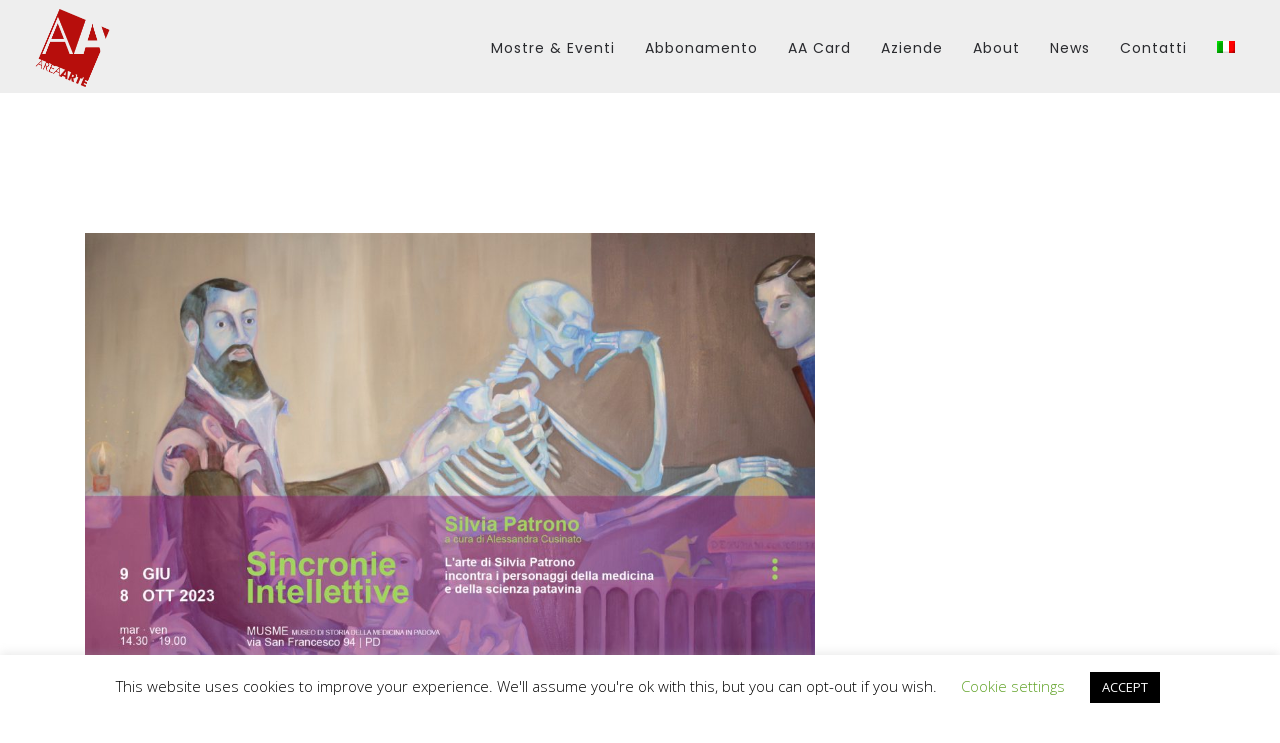

--- FILE ---
content_type: text/html; charset=UTF-8
request_url: https://www.areaarte.it/events/silvia-patrono-sincronie-intellettive/
body_size: 15657
content:
<!DOCTYPE html>
<html lang="it-IT">
<head>
    <meta charset="UTF-8"/>
    <meta name="viewport" content="initial-scale=1, width=device-width"/>
    <link rel="profile" href="https://gmpg.org/xfn/11"/>
    <link rel="pingback" href="https://www.areaarte.it/xmlrpc.php"/>
    <link href="https://unpkg.com/@fullcalendar/core@4.2.0/main.min.css" rel="stylesheet"/>
    <link href="https://unpkg.com/@fullcalendar/daygrid@4.2.0/main.min.css" rel="stylesheet"/>

    <!-- Bootstrap Theming -->
    <link href='https://use.fontawesome.com/releases/v5.0.6/css/all.css' rel='stylesheet'>
    <link href='https://maxcdn.bootstrapcdn.com/bootstrap/4.0.0/css/bootstrap.min.css' rel='stylesheet'/>
		
                            <script>
                            /* You can add more configuration options to webfontloader by previously defining the WebFontConfig with your options */
                            if ( typeof WebFontConfig === "undefined" ) {
                                WebFontConfig = new Object();
                            }
                            WebFontConfig['google'] = {families: ['Open+Sans:300,400,600,700,800,300italic,400italic,600italic,700italic,800italic']};

                            (function() {
                                var wf = document.createElement( 'script' );
                                wf.src = 'https://ajax.googleapis.com/ajax/libs/webfont/1.5.3/webfont.js';
                                wf.type = 'text/javascript';
                                wf.async = 'true';
                                var s = document.getElementsByTagName( 'script' )[0];
                                s.parentNode.insertBefore( wf, s );
                            })();
                        </script>
                        <meta name='robots' content='index, follow, max-image-preview:large, max-snippet:-1, max-video-preview:-1' />
	<style>img:is([sizes="auto" i], [sizes^="auto," i]) { contain-intrinsic-size: 3000px 1500px }</style>
	<link rel="alternate" hreflang="it" href="https://www.areaarte.it/events/silvia-patrono-sincronie-intellettive/" />
<link rel="alternate" hreflang="en" href="https://www.areaarte.it/events/silvia-patrono-sincronie-intellettive/?lang=en" />

	<!-- This site is optimized with the Yoast SEO plugin v26.3 - https://yoast.com/wordpress/plugins/seo/ -->
	<title>Silvia Patrono – Sincronie intellettive - AreaArte</title>
	<link rel="canonical" href="https://www.areaarte.it/events/silvia-patrono-sincronie-intellettive/" />
	<meta property="og:locale" content="it_IT" />
	<meta property="og:type" content="article" />
	<meta property="og:title" content="Silvia Patrono – Sincronie intellettive - AreaArte" />
	<meta property="og:description" content="La pittrice Silvia Patrono ha creato una serie di opere dedicata ai protagonisti della medicina e scienza patavina trasportandoli nel suo mondo immaginario surreale, dove le energie del passato, del presente e del futuro si uniscono e creano sincronie intellettive oltre la barriera del tempo." />
	<meta property="og:url" content="https://www.areaarte.it/events/silvia-patrono-sincronie-intellettive/" />
	<meta property="og:site_name" content="AreaArte" />
	<meta property="og:image" content="https://www.areaarte.it/wp-content/uploads/2023/07/cartolina-1-1-1068x734-1.jpg" />
	<meta property="og:image:width" content="1068" />
	<meta property="og:image:height" content="734" />
	<meta property="og:image:type" content="image/jpeg" />
	<meta name="twitter:card" content="summary_large_image" />
	<script type="application/ld+json" class="yoast-schema-graph">{"@context":"https://schema.org","@graph":[{"@type":"WebPage","@id":"https://www.areaarte.it/events/silvia-patrono-sincronie-intellettive/","url":"https://www.areaarte.it/events/silvia-patrono-sincronie-intellettive/","name":"Silvia Patrono – Sincronie intellettive - AreaArte","isPartOf":{"@id":"https://www.areaarte.it/#website"},"primaryImageOfPage":{"@id":"https://www.areaarte.it/events/silvia-patrono-sincronie-intellettive/#primaryimage"},"image":{"@id":"https://www.areaarte.it/events/silvia-patrono-sincronie-intellettive/#primaryimage"},"thumbnailUrl":"https://www.areaarte.it/wp-content/uploads/2023/07/cartolina-1-1-1068x734-1.jpg","datePublished":"2023-07-08T14:43:34+00:00","breadcrumb":{"@id":"https://www.areaarte.it/events/silvia-patrono-sincronie-intellettive/#breadcrumb"},"inLanguage":"it-IT","potentialAction":[{"@type":"ReadAction","target":["https://www.areaarte.it/events/silvia-patrono-sincronie-intellettive/"]}]},{"@type":"ImageObject","inLanguage":"it-IT","@id":"https://www.areaarte.it/events/silvia-patrono-sincronie-intellettive/#primaryimage","url":"https://www.areaarte.it/wp-content/uploads/2023/07/cartolina-1-1-1068x734-1.jpg","contentUrl":"https://www.areaarte.it/wp-content/uploads/2023/07/cartolina-1-1-1068x734-1.jpg","width":1068,"height":734},{"@type":"BreadcrumbList","@id":"https://www.areaarte.it/events/silvia-patrono-sincronie-intellettive/#breadcrumb","itemListElement":[{"@type":"ListItem","position":1,"name":"Home","item":"https://www.areaarte.it/"},{"@type":"ListItem","position":2,"name":"Silvia Patrono – Sincronie intellettive"}]},{"@type":"WebSite","@id":"https://www.areaarte.it/#website","url":"https://www.areaarte.it/","name":"AreaArte","description":"Scopri le mostre d&rsquo;arte e gli eventi culturali nel Triveneto.","potentialAction":[{"@type":"SearchAction","target":{"@type":"EntryPoint","urlTemplate":"https://www.areaarte.it/?s={search_term_string}"},"query-input":{"@type":"PropertyValueSpecification","valueRequired":true,"valueName":"search_term_string"}}],"inLanguage":"it-IT"}]}</script>
	<!-- / Yoast SEO plugin. -->


<link rel='dns-prefetch' href='//fonts.googleapis.com' />
<link rel="alternate" type="application/rss+xml" title="AreaArte &raquo; Feed" href="https://www.areaarte.it/feed/" />
<link rel="alternate" type="application/rss+xml" title="AreaArte &raquo; Feed dei commenti" href="https://www.areaarte.it/comments/feed/" />
<script type="text/javascript">
/* <![CDATA[ */
window._wpemojiSettings = {"baseUrl":"https:\/\/s.w.org\/images\/core\/emoji\/16.0.1\/72x72\/","ext":".png","svgUrl":"https:\/\/s.w.org\/images\/core\/emoji\/16.0.1\/svg\/","svgExt":".svg","source":{"concatemoji":"https:\/\/www.areaarte.it\/wp-includes\/js\/wp-emoji-release.min.js?ver=6.8.3"}};
/*! This file is auto-generated */
!function(s,n){var o,i,e;function c(e){try{var t={supportTests:e,timestamp:(new Date).valueOf()};sessionStorage.setItem(o,JSON.stringify(t))}catch(e){}}function p(e,t,n){e.clearRect(0,0,e.canvas.width,e.canvas.height),e.fillText(t,0,0);var t=new Uint32Array(e.getImageData(0,0,e.canvas.width,e.canvas.height).data),a=(e.clearRect(0,0,e.canvas.width,e.canvas.height),e.fillText(n,0,0),new Uint32Array(e.getImageData(0,0,e.canvas.width,e.canvas.height).data));return t.every(function(e,t){return e===a[t]})}function u(e,t){e.clearRect(0,0,e.canvas.width,e.canvas.height),e.fillText(t,0,0);for(var n=e.getImageData(16,16,1,1),a=0;a<n.data.length;a++)if(0!==n.data[a])return!1;return!0}function f(e,t,n,a){switch(t){case"flag":return n(e,"\ud83c\udff3\ufe0f\u200d\u26a7\ufe0f","\ud83c\udff3\ufe0f\u200b\u26a7\ufe0f")?!1:!n(e,"\ud83c\udde8\ud83c\uddf6","\ud83c\udde8\u200b\ud83c\uddf6")&&!n(e,"\ud83c\udff4\udb40\udc67\udb40\udc62\udb40\udc65\udb40\udc6e\udb40\udc67\udb40\udc7f","\ud83c\udff4\u200b\udb40\udc67\u200b\udb40\udc62\u200b\udb40\udc65\u200b\udb40\udc6e\u200b\udb40\udc67\u200b\udb40\udc7f");case"emoji":return!a(e,"\ud83e\udedf")}return!1}function g(e,t,n,a){var r="undefined"!=typeof WorkerGlobalScope&&self instanceof WorkerGlobalScope?new OffscreenCanvas(300,150):s.createElement("canvas"),o=r.getContext("2d",{willReadFrequently:!0}),i=(o.textBaseline="top",o.font="600 32px Arial",{});return e.forEach(function(e){i[e]=t(o,e,n,a)}),i}function t(e){var t=s.createElement("script");t.src=e,t.defer=!0,s.head.appendChild(t)}"undefined"!=typeof Promise&&(o="wpEmojiSettingsSupports",i=["flag","emoji"],n.supports={everything:!0,everythingExceptFlag:!0},e=new Promise(function(e){s.addEventListener("DOMContentLoaded",e,{once:!0})}),new Promise(function(t){var n=function(){try{var e=JSON.parse(sessionStorage.getItem(o));if("object"==typeof e&&"number"==typeof e.timestamp&&(new Date).valueOf()<e.timestamp+604800&&"object"==typeof e.supportTests)return e.supportTests}catch(e){}return null}();if(!n){if("undefined"!=typeof Worker&&"undefined"!=typeof OffscreenCanvas&&"undefined"!=typeof URL&&URL.createObjectURL&&"undefined"!=typeof Blob)try{var e="postMessage("+g.toString()+"("+[JSON.stringify(i),f.toString(),p.toString(),u.toString()].join(",")+"));",a=new Blob([e],{type:"text/javascript"}),r=new Worker(URL.createObjectURL(a),{name:"wpTestEmojiSupports"});return void(r.onmessage=function(e){c(n=e.data),r.terminate(),t(n)})}catch(e){}c(n=g(i,f,p,u))}t(n)}).then(function(e){for(var t in e)n.supports[t]=e[t],n.supports.everything=n.supports.everything&&n.supports[t],"flag"!==t&&(n.supports.everythingExceptFlag=n.supports.everythingExceptFlag&&n.supports[t]);n.supports.everythingExceptFlag=n.supports.everythingExceptFlag&&!n.supports.flag,n.DOMReady=!1,n.readyCallback=function(){n.DOMReady=!0}}).then(function(){return e}).then(function(){var e;n.supports.everything||(n.readyCallback(),(e=n.source||{}).concatemoji?t(e.concatemoji):e.wpemoji&&e.twemoji&&(t(e.twemoji),t(e.wpemoji)))}))}((window,document),window._wpemojiSettings);
/* ]]> */
</script>
<style id='wp-emoji-styles-inline-css' type='text/css'>

	img.wp-smiley, img.emoji {
		display: inline !important;
		border: none !important;
		box-shadow: none !important;
		height: 1em !important;
		width: 1em !important;
		margin: 0 0.07em !important;
		vertical-align: -0.1em !important;
		background: none !important;
		padding: 0 !important;
	}
</style>
<link rel='stylesheet' id='wp-block-library-css' href='https://www.areaarte.it/wp-includes/css/dist/block-library/style.min.css?ver=6.8.3' type='text/css' media='all' />
<style id='classic-theme-styles-inline-css' type='text/css'>
/*! This file is auto-generated */
.wp-block-button__link{color:#fff;background-color:#32373c;border-radius:9999px;box-shadow:none;text-decoration:none;padding:calc(.667em + 2px) calc(1.333em + 2px);font-size:1.125em}.wp-block-file__button{background:#32373c;color:#fff;text-decoration:none}
</style>
<style id='global-styles-inline-css' type='text/css'>
:root{--wp--preset--aspect-ratio--square: 1;--wp--preset--aspect-ratio--4-3: 4/3;--wp--preset--aspect-ratio--3-4: 3/4;--wp--preset--aspect-ratio--3-2: 3/2;--wp--preset--aspect-ratio--2-3: 2/3;--wp--preset--aspect-ratio--16-9: 16/9;--wp--preset--aspect-ratio--9-16: 9/16;--wp--preset--color--black: #000000;--wp--preset--color--cyan-bluish-gray: #abb8c3;--wp--preset--color--white: #ffffff;--wp--preset--color--pale-pink: #f78da7;--wp--preset--color--vivid-red: #cf2e2e;--wp--preset--color--luminous-vivid-orange: #ff6900;--wp--preset--color--luminous-vivid-amber: #fcb900;--wp--preset--color--light-green-cyan: #7bdcb5;--wp--preset--color--vivid-green-cyan: #00d084;--wp--preset--color--pale-cyan-blue: #8ed1fc;--wp--preset--color--vivid-cyan-blue: #0693e3;--wp--preset--color--vivid-purple: #9b51e0;--wp--preset--gradient--vivid-cyan-blue-to-vivid-purple: linear-gradient(135deg,rgba(6,147,227,1) 0%,rgb(155,81,224) 100%);--wp--preset--gradient--light-green-cyan-to-vivid-green-cyan: linear-gradient(135deg,rgb(122,220,180) 0%,rgb(0,208,130) 100%);--wp--preset--gradient--luminous-vivid-amber-to-luminous-vivid-orange: linear-gradient(135deg,rgba(252,185,0,1) 0%,rgba(255,105,0,1) 100%);--wp--preset--gradient--luminous-vivid-orange-to-vivid-red: linear-gradient(135deg,rgba(255,105,0,1) 0%,rgb(207,46,46) 100%);--wp--preset--gradient--very-light-gray-to-cyan-bluish-gray: linear-gradient(135deg,rgb(238,238,238) 0%,rgb(169,184,195) 100%);--wp--preset--gradient--cool-to-warm-spectrum: linear-gradient(135deg,rgb(74,234,220) 0%,rgb(151,120,209) 20%,rgb(207,42,186) 40%,rgb(238,44,130) 60%,rgb(251,105,98) 80%,rgb(254,248,76) 100%);--wp--preset--gradient--blush-light-purple: linear-gradient(135deg,rgb(255,206,236) 0%,rgb(152,150,240) 100%);--wp--preset--gradient--blush-bordeaux: linear-gradient(135deg,rgb(254,205,165) 0%,rgb(254,45,45) 50%,rgb(107,0,62) 100%);--wp--preset--gradient--luminous-dusk: linear-gradient(135deg,rgb(255,203,112) 0%,rgb(199,81,192) 50%,rgb(65,88,208) 100%);--wp--preset--gradient--pale-ocean: linear-gradient(135deg,rgb(255,245,203) 0%,rgb(182,227,212) 50%,rgb(51,167,181) 100%);--wp--preset--gradient--electric-grass: linear-gradient(135deg,rgb(202,248,128) 0%,rgb(113,206,126) 100%);--wp--preset--gradient--midnight: linear-gradient(135deg,rgb(2,3,129) 0%,rgb(40,116,252) 100%);--wp--preset--font-size--small: 13px;--wp--preset--font-size--medium: 20px;--wp--preset--font-size--large: 36px;--wp--preset--font-size--x-large: 42px;--wp--preset--spacing--20: 0.44rem;--wp--preset--spacing--30: 0.67rem;--wp--preset--spacing--40: 1rem;--wp--preset--spacing--50: 1.5rem;--wp--preset--spacing--60: 2.25rem;--wp--preset--spacing--70: 3.38rem;--wp--preset--spacing--80: 5.06rem;--wp--preset--shadow--natural: 6px 6px 9px rgba(0, 0, 0, 0.2);--wp--preset--shadow--deep: 12px 12px 50px rgba(0, 0, 0, 0.4);--wp--preset--shadow--sharp: 6px 6px 0px rgba(0, 0, 0, 0.2);--wp--preset--shadow--outlined: 6px 6px 0px -3px rgba(255, 255, 255, 1), 6px 6px rgba(0, 0, 0, 1);--wp--preset--shadow--crisp: 6px 6px 0px rgba(0, 0, 0, 1);}:where(.is-layout-flex){gap: 0.5em;}:where(.is-layout-grid){gap: 0.5em;}body .is-layout-flex{display: flex;}.is-layout-flex{flex-wrap: wrap;align-items: center;}.is-layout-flex > :is(*, div){margin: 0;}body .is-layout-grid{display: grid;}.is-layout-grid > :is(*, div){margin: 0;}:where(.wp-block-columns.is-layout-flex){gap: 2em;}:where(.wp-block-columns.is-layout-grid){gap: 2em;}:where(.wp-block-post-template.is-layout-flex){gap: 1.25em;}:where(.wp-block-post-template.is-layout-grid){gap: 1.25em;}.has-black-color{color: var(--wp--preset--color--black) !important;}.has-cyan-bluish-gray-color{color: var(--wp--preset--color--cyan-bluish-gray) !important;}.has-white-color{color: var(--wp--preset--color--white) !important;}.has-pale-pink-color{color: var(--wp--preset--color--pale-pink) !important;}.has-vivid-red-color{color: var(--wp--preset--color--vivid-red) !important;}.has-luminous-vivid-orange-color{color: var(--wp--preset--color--luminous-vivid-orange) !important;}.has-luminous-vivid-amber-color{color: var(--wp--preset--color--luminous-vivid-amber) !important;}.has-light-green-cyan-color{color: var(--wp--preset--color--light-green-cyan) !important;}.has-vivid-green-cyan-color{color: var(--wp--preset--color--vivid-green-cyan) !important;}.has-pale-cyan-blue-color{color: var(--wp--preset--color--pale-cyan-blue) !important;}.has-vivid-cyan-blue-color{color: var(--wp--preset--color--vivid-cyan-blue) !important;}.has-vivid-purple-color{color: var(--wp--preset--color--vivid-purple) !important;}.has-black-background-color{background-color: var(--wp--preset--color--black) !important;}.has-cyan-bluish-gray-background-color{background-color: var(--wp--preset--color--cyan-bluish-gray) !important;}.has-white-background-color{background-color: var(--wp--preset--color--white) !important;}.has-pale-pink-background-color{background-color: var(--wp--preset--color--pale-pink) !important;}.has-vivid-red-background-color{background-color: var(--wp--preset--color--vivid-red) !important;}.has-luminous-vivid-orange-background-color{background-color: var(--wp--preset--color--luminous-vivid-orange) !important;}.has-luminous-vivid-amber-background-color{background-color: var(--wp--preset--color--luminous-vivid-amber) !important;}.has-light-green-cyan-background-color{background-color: var(--wp--preset--color--light-green-cyan) !important;}.has-vivid-green-cyan-background-color{background-color: var(--wp--preset--color--vivid-green-cyan) !important;}.has-pale-cyan-blue-background-color{background-color: var(--wp--preset--color--pale-cyan-blue) !important;}.has-vivid-cyan-blue-background-color{background-color: var(--wp--preset--color--vivid-cyan-blue) !important;}.has-vivid-purple-background-color{background-color: var(--wp--preset--color--vivid-purple) !important;}.has-black-border-color{border-color: var(--wp--preset--color--black) !important;}.has-cyan-bluish-gray-border-color{border-color: var(--wp--preset--color--cyan-bluish-gray) !important;}.has-white-border-color{border-color: var(--wp--preset--color--white) !important;}.has-pale-pink-border-color{border-color: var(--wp--preset--color--pale-pink) !important;}.has-vivid-red-border-color{border-color: var(--wp--preset--color--vivid-red) !important;}.has-luminous-vivid-orange-border-color{border-color: var(--wp--preset--color--luminous-vivid-orange) !important;}.has-luminous-vivid-amber-border-color{border-color: var(--wp--preset--color--luminous-vivid-amber) !important;}.has-light-green-cyan-border-color{border-color: var(--wp--preset--color--light-green-cyan) !important;}.has-vivid-green-cyan-border-color{border-color: var(--wp--preset--color--vivid-green-cyan) !important;}.has-pale-cyan-blue-border-color{border-color: var(--wp--preset--color--pale-cyan-blue) !important;}.has-vivid-cyan-blue-border-color{border-color: var(--wp--preset--color--vivid-cyan-blue) !important;}.has-vivid-purple-border-color{border-color: var(--wp--preset--color--vivid-purple) !important;}.has-vivid-cyan-blue-to-vivid-purple-gradient-background{background: var(--wp--preset--gradient--vivid-cyan-blue-to-vivid-purple) !important;}.has-light-green-cyan-to-vivid-green-cyan-gradient-background{background: var(--wp--preset--gradient--light-green-cyan-to-vivid-green-cyan) !important;}.has-luminous-vivid-amber-to-luminous-vivid-orange-gradient-background{background: var(--wp--preset--gradient--luminous-vivid-amber-to-luminous-vivid-orange) !important;}.has-luminous-vivid-orange-to-vivid-red-gradient-background{background: var(--wp--preset--gradient--luminous-vivid-orange-to-vivid-red) !important;}.has-very-light-gray-to-cyan-bluish-gray-gradient-background{background: var(--wp--preset--gradient--very-light-gray-to-cyan-bluish-gray) !important;}.has-cool-to-warm-spectrum-gradient-background{background: var(--wp--preset--gradient--cool-to-warm-spectrum) !important;}.has-blush-light-purple-gradient-background{background: var(--wp--preset--gradient--blush-light-purple) !important;}.has-blush-bordeaux-gradient-background{background: var(--wp--preset--gradient--blush-bordeaux) !important;}.has-luminous-dusk-gradient-background{background: var(--wp--preset--gradient--luminous-dusk) !important;}.has-pale-ocean-gradient-background{background: var(--wp--preset--gradient--pale-ocean) !important;}.has-electric-grass-gradient-background{background: var(--wp--preset--gradient--electric-grass) !important;}.has-midnight-gradient-background{background: var(--wp--preset--gradient--midnight) !important;}.has-small-font-size{font-size: var(--wp--preset--font-size--small) !important;}.has-medium-font-size{font-size: var(--wp--preset--font-size--medium) !important;}.has-large-font-size{font-size: var(--wp--preset--font-size--large) !important;}.has-x-large-font-size{font-size: var(--wp--preset--font-size--x-large) !important;}
:where(.wp-block-post-template.is-layout-flex){gap: 1.25em;}:where(.wp-block-post-template.is-layout-grid){gap: 1.25em;}
:where(.wp-block-columns.is-layout-flex){gap: 2em;}:where(.wp-block-columns.is-layout-grid){gap: 2em;}
:root :where(.wp-block-pullquote){font-size: 1.5em;line-height: 1.6;}
</style>
<link rel='stylesheet' id='cms-plugin-stylesheet-css' href='https://www.areaarte.it/wp-content/plugins/cmssuperheroes/assets/css/cms-style.css?ver=6.8.3' type='text/css' media='all' />
<link rel='stylesheet' id='contact-form-7-css' href='https://www.areaarte.it/wp-content/plugins/contact-form-7/includes/css/styles.css?ver=6.1.3' type='text/css' media='all' />
<link rel='stylesheet' id='cookie-law-info-css' href='https://www.areaarte.it/wp-content/plugins/cookie-law-info/legacy/public/css/cookie-law-info-public.css?ver=3.3.6' type='text/css' media='all' />
<link rel='stylesheet' id='cookie-law-info-gdpr-css' href='https://www.areaarte.it/wp-content/plugins/cookie-law-info/legacy/public/css/cookie-law-info-gdpr.css?ver=3.3.6' type='text/css' media='all' />
<link rel='stylesheet' id='rs-plugin-settings-css' href='https://www.areaarte.it/wp-content/plugins/revslider/public/assets/css/settings.css?ver=5.4.7' type='text/css' media='all' />
<style id='rs-plugin-settings-inline-css' type='text/css'>
#rs-demo-id {}
</style>
<link rel='stylesheet' id='wpml-legacy-horizontal-list-0-css' href='//www.areaarte.it/wp-content/plugins/sitepress-multilingual-cms/templates/language-switchers/legacy-list-horizontal/style.css?ver=1' type='text/css' media='all' />
<style id='wpml-legacy-horizontal-list-0-inline-css' type='text/css'>
.wpml-ls-statics-footer a {color:#444444;background-color:#ffffff;}.wpml-ls-statics-footer a:hover,.wpml-ls-statics-footer a:focus {color:#000000;background-color:#eeeeee;}.wpml-ls-statics-footer .wpml-ls-current-language>a {color:#444444;background-color:#ffffff;}.wpml-ls-statics-footer .wpml-ls-current-language:hover>a, .wpml-ls-statics-footer .wpml-ls-current-language>a:focus {color:#000000;background-color:#eeeeee;}
</style>
<link rel='stylesheet' id='wpml-menu-item-0-css' href='//www.areaarte.it/wp-content/plugins/sitepress-multilingual-cms/templates/language-switchers/menu-item/style.css?ver=1' type='text/css' media='all' />
<link rel='stylesheet' id='cms-navigation-style-base-css' href='https://www.areaarte.it/wp-content/plugins/wpml-cms-nav/res/css/cms-navigation-base.css?ver=1.5.2' type='text/css' media='screen' />
<link rel='stylesheet' id='cms-navigation-style-css' href='https://www.areaarte.it/wp-content/plugins/wpml-cms-nav/res/css/cms-navigation.css?ver=1.5.2' type='text/css' media='screen' />
<link rel='stylesheet' id='cmssuperheroes-style-css' href='https://www.areaarte.it/wp-content/themes/wp-elementy/style.css?ver=6.8.3' type='text/css' media='all' />
<link rel='stylesheet' id='child-style-css' href='https://www.areaarte.it/wp-content/themes/wp-elementy-child/style.css?ver=6.8.3' type='text/css' media='all' />
<link rel='stylesheet' id='wp-elementy-monserrat-css' href='https://fonts.googleapis.com/css?family=Montserrat%3A400%2C700&#038;ver=6.8.3' type='text/css' media='all' />
<link rel='stylesheet' id='wp-elementy-poppins-css' href='https://fonts.googleapis.com/css?family=Poppins%3A400%2C300%2C500%2C600%2C700&#038;ver=6.8.3' type='text/css' media='all' />
<link rel='stylesheet' id='wp-elementy-josefin-css' href='https://fonts.googleapis.com/css?family=Josefin+Sans%3A400%2C300%2C300italic%2C400italic%2C600%2C600italic%2C700%2C700italic&#038;ver=6.8.3' type='text/css' media='all' />
<link rel='stylesheet' id='custom-dynamic-css' href='https://www.areaarte.it/wp-content/themes/wp-elementy/assets/css/custom-dynamic.css?ver=6.8.3' type='text/css' media='all' />
<style id='custom-dynamic-inline-css' type='text/css'>
.footer-bottom-2 .footer-bottom-wrap {border-top-style: solid;border-top-width: 1px;}
</style>
<link rel='stylesheet' id='bootstrap-css' href='https://www.areaarte.it/wp-content/themes/wp-elementy/assets/css/bootstrap.min.css?ver=3.3.2' type='text/css' media='all' />
<link rel='stylesheet' id='font-awesome-css' href='https://www.areaarte.it/wp-content/plugins/wp-views/vendor/toolset/toolset-common/res/lib/font-awesome/css/font-awesome.min.css?ver=4.7.0' type='text/css' media='screen' />
<link rel='stylesheet' id='elementy-font-icon-css' href='https://www.areaarte.it/wp-content/themes/wp-elementy/assets/css/fonts-icon.css?ver=20121010' type='text/css' media='all' />
<link rel='stylesheet' id='owl-carousel-css' href='https://www.areaarte.it/wp-content/themes/wp-elementy/assets/css/owl.carousel.min.css?ver=2.0.0' type='text/css' media='all' />
<link rel='stylesheet' id='wp-elementy-animate-css' href='https://www.areaarte.it/wp-content/themes/wp-elementy/assets/css/animate.min.css?ver=1.0.0' type='text/css' media='all' />
<link rel='stylesheet' id='text-rotator-css' href='https://www.areaarte.it/wp-content/themes/wp-elementy/assets/css/text-rotator.css?ver=1.0.0' type='text/css' media='all' />
<link rel='stylesheet' id='wp-elementy-style-css' href='https://www.areaarte.it/wp-content/themes/wp-elementy-child/style.css?ver=6.8.3' type='text/css' media='all' />
<!--[if lt IE 9]>
<link rel='stylesheet' id='wp-elementy-ie-css' href='https://www.areaarte.it/wp-content/themes/wp-elementy/assets/css/ie.css?ver=20121010' type='text/css' media='all' />
<![endif]-->
<link rel='stylesheet' id='wp-elementy-static-css' href='https://www.areaarte.it/wp-content/themes/wp-elementy/assets/css/static.css?ver=1.0.0' type='text/css' media='all' />
<link rel='stylesheet' id='wp-elementy-child-css' href='https://www.areaarte.it/wp-content/themes/wp-elementy-child/style.css?ver=6.8.3' type='text/css' media='all' />
<link rel='stylesheet' id='wp-elementy-option-default-css' href='https://www.areaarte.it/wp-content/themes/wp-elementy/assets/css/option-default.css?ver=1.0.0' type='text/css' media='all' />
<link rel='stylesheet' id='newsletter-css' href='https://www.areaarte.it/wp-content/plugins/newsletter/style.css?ver=9.0.7' type='text/css' media='all' />
<link rel='stylesheet' id='mediaelement-css' href='https://www.areaarte.it/wp-includes/js/mediaelement/mediaelementplayer-legacy.min.css?ver=4.2.17' type='text/css' media='all' />
<link rel='stylesheet' id='wp-mediaelement-css' href='https://www.areaarte.it/wp-includes/js/mediaelement/wp-mediaelement.min.css?ver=6.8.3' type='text/css' media='all' />
<link rel='stylesheet' id='views-pagination-style-css' href='https://www.areaarte.it/wp-content/plugins/wp-views/embedded/res/css/wpv-pagination.css?ver=2.9.2-lite' type='text/css' media='all' />
<style id='views-pagination-style-inline-css' type='text/css'>
.wpv-sort-list-dropdown.wpv-sort-list-dropdown-style-default > span.wpv-sort-list,.wpv-sort-list-dropdown.wpv-sort-list-dropdown-style-default .wpv-sort-list-item {border-color: #cdcdcd;}.wpv-sort-list-dropdown.wpv-sort-list-dropdown-style-default .wpv-sort-list-item a {color: #444;background-color: #fff;}.wpv-sort-list-dropdown.wpv-sort-list-dropdown-style-default a:hover,.wpv-sort-list-dropdown.wpv-sort-list-dropdown-style-default a:focus {color: #000;background-color: #eee;}.wpv-sort-list-dropdown.wpv-sort-list-dropdown-style-default .wpv-sort-list-item.wpv-sort-list-current a {color: #000;background-color: #eee;}.wpv-sort-list-dropdown.wpv-sort-list-dropdown-style-grey > span.wpv-sort-list,.wpv-sort-list-dropdown.wpv-sort-list-dropdown-style-grey .wpv-sort-list-item {border-color: #cdcdcd;}.wpv-sort-list-dropdown.wpv-sort-list-dropdown-style-grey .wpv-sort-list-item a {color: #444;background-color: #eeeeee;}.wpv-sort-list-dropdown.wpv-sort-list-dropdown-style-grey a:hover,.wpv-sort-list-dropdown.wpv-sort-list-dropdown-style-grey a:focus {color: #000;background-color: #e5e5e5;}.wpv-sort-list-dropdown.wpv-sort-list-dropdown-style-grey .wpv-sort-list-item.wpv-sort-list-current a {color: #000;background-color: #e5e5e5;}.wpv-sort-list-dropdown.wpv-sort-list-dropdown-style-blue > span.wpv-sort-list,.wpv-sort-list-dropdown.wpv-sort-list-dropdown-style-blue .wpv-sort-list-item {border-color: #0099cc;}.wpv-sort-list-dropdown.wpv-sort-list-dropdown-style-blue .wpv-sort-list-item a {color: #444;background-color: #cbddeb;}.wpv-sort-list-dropdown.wpv-sort-list-dropdown-style-blue a:hover,.wpv-sort-list-dropdown.wpv-sort-list-dropdown-style-blue a:focus {color: #000;background-color: #95bedd;}.wpv-sort-list-dropdown.wpv-sort-list-dropdown-style-blue .wpv-sort-list-item.wpv-sort-list-current a {color: #000;background-color: #95bedd;}
</style>
<link rel='stylesheet' id='jquery-ui-smoothness-css' href='https://www.areaarte.it/wp-content/plugins/contact-form-7/includes/js/jquery-ui/themes/smoothness/jquery-ui.min.css?ver=1.12.1' type='text/css' media='screen' />
<script type="text/javascript" src="https://www.areaarte.it/wp-includes/js/jquery/jquery.min.js?ver=3.7.1" id="jquery-core-js"></script>
<script type="text/javascript" src="https://www.areaarte.it/wp-includes/js/jquery/jquery-migrate.min.js?ver=3.4.1" id="jquery-migrate-js"></script>
<script type="text/javascript" id="cookie-law-info-js-extra">
/* <![CDATA[ */
var Cli_Data = {"nn_cookie_ids":[],"cookielist":[],"non_necessary_cookies":[],"ccpaEnabled":"","ccpaRegionBased":"","ccpaBarEnabled":"","strictlyEnabled":["necessary","obligatoire"],"ccpaType":"gdpr","js_blocking":"","custom_integration":"","triggerDomRefresh":"","secure_cookies":""};
var cli_cookiebar_settings = {"animate_speed_hide":"500","animate_speed_show":"500","background":"#FFF","border":"#b1a6a6c2","border_on":"","button_1_button_colour":"#000","button_1_button_hover":"#000000","button_1_link_colour":"#fff","button_1_as_button":"1","button_1_new_win":"","button_2_button_colour":"#333","button_2_button_hover":"#292929","button_2_link_colour":"#444","button_2_as_button":"","button_2_hidebar":"","button_3_button_colour":"#000","button_3_button_hover":"#000000","button_3_link_colour":"#fff","button_3_as_button":"1","button_3_new_win":"","button_4_button_colour":"#000","button_4_button_hover":"#000000","button_4_link_colour":"#62a329","button_4_as_button":"","button_7_button_colour":"#61a229","button_7_button_hover":"#4e8221","button_7_link_colour":"#fff","button_7_as_button":"1","button_7_new_win":"","font_family":"inherit","header_fix":"","notify_animate_hide":"1","notify_animate_show":"","notify_div_id":"#cookie-law-info-bar","notify_position_horizontal":"right","notify_position_vertical":"bottom","scroll_close":"","scroll_close_reload":"","accept_close_reload":"","reject_close_reload":"","showagain_tab":"1","showagain_background":"#fff","showagain_border":"#000","showagain_div_id":"#cookie-law-info-again","showagain_x_position":"100px","text":"#000","show_once_yn":"","show_once":"10000","logging_on":"","as_popup":"","popup_overlay":"1","bar_heading_text":"","cookie_bar_as":"banner","popup_showagain_position":"bottom-right","widget_position":"left"};
var log_object = {"ajax_url":"https:\/\/www.areaarte.it\/wp-admin\/admin-ajax.php"};
/* ]]> */
</script>
<script type="text/javascript" src="https://www.areaarte.it/wp-content/plugins/cookie-law-info/legacy/public/js/cookie-law-info-public.js?ver=3.3.6" id="cookie-law-info-js"></script>
<script type="text/javascript" src="https://www.areaarte.it/wp-content/plugins/revslider/public/assets/js/jquery.themepunch.tools.min.js?ver=5.4.7" id="tp-tools-js"></script>
<script type="text/javascript" src="https://www.areaarte.it/wp-content/plugins/revslider/public/assets/js/jquery.themepunch.revolution.min.js?ver=5.4.7" id="revmin-js"></script>
<script type="text/javascript" src="https://www.areaarte.it/wp-content/themes/wp-elementy-child/prsv.js?ver=6.8.3" id="prsv-js"></script>
<script type="text/javascript" src="https://www.areaarte.it/wp-content/plugins/cmssuperheroes/assets/js/waypoints.min.js?ver=6.8.3" id="waypoints-js"></script>
<script type="text/javascript" src="https://www.areaarte.it/wp-content/themes/wp-elementy/assets/js/plugins.min.js?ver=1.0.0" id="plugins.min.js-js"></script>
<link rel="https://api.w.org/" href="https://www.areaarte.it/wp-json/" /><link rel="alternate" title="JSON" type="application/json" href="https://www.areaarte.it/wp-json/wp/v2/events/16384" /><link rel="EditURI" type="application/rsd+xml" title="RSD" href="https://www.areaarte.it/xmlrpc.php?rsd" />
<meta name="generator" content="WordPress 6.8.3" />
<link rel='shortlink' href='https://www.areaarte.it/?p=16384' />
<link rel="alternate" title="oEmbed (JSON)" type="application/json+oembed" href="https://www.areaarte.it/wp-json/oembed/1.0/embed?url=https%3A%2F%2Fwww.areaarte.it%2Fevents%2Fsilvia-patrono-sincronie-intellettive%2F" />
<link rel="alternate" title="oEmbed (XML)" type="text/xml+oembed" href="https://www.areaarte.it/wp-json/oembed/1.0/embed?url=https%3A%2F%2Fwww.areaarte.it%2Fevents%2Fsilvia-patrono-sincronie-intellettive%2F&#038;format=xml" />
<meta name="generator" content="WPML ver:4.2.9 stt:1,27;" />
<style type="text/css"></style><style type="text/css">.indent-header {background-color: ;}

            .main-navigation .menu-main-menu > li > a {padding-top: 21px;}
             .affix .main-navigation .menu-main-menu > li > a {padding-top: 7px;}
             .header-search-cart {padding-top: 26px;}
             .affix .header-search-cart {padding-top: 6px;}
             .cd-search {height: 100px;}
             .affix .cd-search {height: 60px;}
            @media screen and (min-width: 1025px) {
                
                .indent-header {padding-top: 93px;}
                .indent-header.affix-indent {padding-top: 60px;}
            }
          </style><meta name="generator" content="Powered by WPBakery Page Builder - drag and drop page builder for WordPress."/>
<meta name="generator" content="Powered by Slider Revolution 5.4.7 - responsive, Mobile-Friendly Slider Plugin for WordPress with comfortable drag and drop interface." />
<link rel="icon" href="https://www.areaarte.it/wp-content/uploads/2019/07/favicon-aa.jpg" sizes="32x32" />
<link rel="icon" href="https://www.areaarte.it/wp-content/uploads/2019/07/favicon-aa.jpg" sizes="192x192" />
<link rel="apple-touch-icon" href="https://www.areaarte.it/wp-content/uploads/2019/07/favicon-aa.jpg" />
<meta name="msapplication-TileImage" content="https://www.areaarte.it/wp-content/uploads/2019/07/favicon-aa.jpg" />
<script type="text/javascript">function setREVStartSize(e){
				document.addEventListener("DOMContentLoaded", function() {
					try{ e.c=jQuery(e.c);var i=jQuery(window).width(),t=9999,r=0,n=0,l=0,f=0,s=0,h=0;
						if(e.responsiveLevels&&(jQuery.each(e.responsiveLevels,function(e,f){f>i&&(t=r=f,l=e),i>f&&f>r&&(r=f,n=e)}),t>r&&(l=n)),f=e.gridheight[l]||e.gridheight[0]||e.gridheight,s=e.gridwidth[l]||e.gridwidth[0]||e.gridwidth,h=i/s,h=h>1?1:h,f=Math.round(h*f),"fullscreen"==e.sliderLayout){var u=(e.c.width(),jQuery(window).height());if(void 0!=e.fullScreenOffsetContainer){var c=e.fullScreenOffsetContainer.split(",");if (c) jQuery.each(c,function(e,i){u=jQuery(i).length>0?u-jQuery(i).outerHeight(!0):u}),e.fullScreenOffset.split("%").length>1&&void 0!=e.fullScreenOffset&&e.fullScreenOffset.length>0?u-=jQuery(window).height()*parseInt(e.fullScreenOffset,0)/100:void 0!=e.fullScreenOffset&&e.fullScreenOffset.length>0&&(u-=parseInt(e.fullScreenOffset,0))}f=u}else void 0!=e.minHeight&&f<e.minHeight&&(f=e.minHeight);e.c.closest(".rev_slider_wrapper").css({height:f})					
					}catch(d){console.log("Failure at Presize of Slider:"+d)}
				});
			};</script>
		<style type="text/css" id="wp-custom-css">
			.mw-150 {
	max-width: 150px;
}
.mw-200 {
	max-width: 200px;
}
.mw-320 {
	max-width: 320px;
}
.mw-400 {
	max-width: 400px;
}
.mw-600 {
	max-width: 600px;
}
.mw-1140 {
	max-width: 1140px;
}
.mx-auto {
	margin-left: auto;
	margin-right: auto;
}
.ml-auto {
	margin-left: auto;
}
.mr-auto {
	margin-right: auto;
}

@media screen and (min-width: 991px) {
	.ml-auto-md {
		margin-left: auto;
	}
	.mr-auto-md {
		margin-right: auto;
	}
}


.wpcf7-form label {
	width: 100%;
}

.cshero-header-logo img {
	height: 82px!important;
}

.header-search-cart {
	display: none!important;
}


.cms-button.cms-white {
	border-color: #b0b0b0;
	border-width: 1px;
}

.cms-button.cms-white:hover, .cms-button.cms-white:focus,
.cms-button.cms-white.selected {
	background-color: #b70e0c;
	border-color: #b70e0c;
	color: #fff;
}

.btn-icon {
	text-align: left;
}
.btn-icon .vc_btn3-icon {
	float: right;
}

.btn-red .cms-button {
	background-color: #b70e0c;
}
.btn-red .cms-button:hover,
.btn-red .cms-button:focus {
	color: #b70e0c;
	background-color: transparent;
	border-color: #b70e0c;
}

.wpb_widgetised_column .wg-title {
	color: #b70e0c;
}

.partners-list-item {
	padding-top: 20px;
	padding-bottom: 20px;
	border-bottom: 1px solid #b0b0b0;
}

.partners-list-item .wp-post-image {
	padding-top: 10px;
}

.partners-list-item .entry-title {
	font-size: 16px;
}

.partner-categories-list {
	list-style: none;
	padding-left: 0;
	display: flex;
	flex-wrap: wrap;
	align-items: flex-start;
	justify-content: flex-start;
}
.partner-categories-list-item {
	flex: 0 0 25%;
	display: inline-block;
	width: 25%;
	margin-top: 10px;
	margin-bottom: 10px;
}
	
.partner-categories-list-item:nth-of-type(4n+1) {
	width: 20%;
	flex-basis: 20%;
}
.partner-categories-list-item:nth-of-type(4n+2) {
	width: 29%;
	flex-basis: 29%;
}

.partner-categories-list-item a {
	display: flex;
	flex: 0 0 auto;
	align-items: center;
}

@media screen and (max-width: 768px) {
		.partner-categories-list-item,
		.partner-categories-list-item:nth-of-type(4n+1),
	.partner-categories-list-item:nth-of-type(4n+2) {
		flex-basis: 40%;
	}
	
	.partner-categories-list-item:nth-of-type(2n+2) {
		flex-basis: 60%;
	}
}

@media screen and (min-width: 769px) and (max-width: 991px) {
		.partner-categories-list-item,
		.partner-categories-list-item:nth-of-type(4n+1),
	.partner-categories-list-item:nth-of-type(4n+2) {
		flex-basis: 25%;
	}
	
	.partner-categories-list-item:nth-of-type(3n+2) {
		flex-basis: 50%;
	}
}

.partner-categories-list-item {
	padding-left: 20px;
}
.partner-categories-list-item .partner-category-icon {
	margin-left: -26px;
}
.partner-categories-list-item .show-hover {
	display: none;
}
.partner-categories-list-item:hover .hide-hover,
.partner-categories-list-item:focus .hide-hover,
.partner-categories-list-item.selected .hide-hover{
	display: none;
}
.partner-categories-list-item:hover .show-hover,
.partner-categories-list-item:focus .show-hover,
.partner-categories-list-item.selected .show-hover{
	display: inline-block;
}
.partner-category-icon {
	max-width: 50px;
	max-height: 50px;
	margin-right: 6px;
}

.fc-event, .fc-event-dot {
	background-color: #b70e0c;
}

.fc-title {
	color: #fff;
}

.entry-footer .footer-meta-wrap {
	display: none;
}

.event-type-list-item a:hover,
.event-type-list-item a:focus,
.event-type-list-item.selected a {
	color: #b70e0c;
}

.post-author-container,
.entry-author,
.cms-single-blog .entry-terms {
	display: none!important;
}

.btn-province {
	margin-left: 5px;
	margin-right: 5px;
}

.nav-previous,
.nav-next {
	margin: 10px 0;
}
.nav-previous a:hover,
.nav-next a:hover {
	text-decoration: underline;
}

.visible-musei,
.visible-sleep,
.visible-fai,
.visible-food,
.visible-shop,
.visible-fondazioni-e-associazioni,
.visible-atelier-arte,
.visible-servizi {
	display: none;
}


.aa-category-78 .visible-musei,
.aa-category-79 .visible-shop,
.aa-category-80 .visible-food,
.aa-category-81 .visible-fai,
.aa-category-82 .visible-sleep,
.aa-category-83 .visible-fondazioni-e-associazioni,
.aa-category-139 .visible-atelier-arte,
.aa-category-140 .visible-servizi
{
	display: block;
}

.single-partner .Annual_Archive_Widget,
.single-events .Annual_Archive_Widget{
	display: none;
}

#cshero-header .standar-dropdown {
	background-color: #eee;
}

@media screen and (max-width: 768px) {
	.widget_nav_menu .wpml-ls-menu-item ul.sub-menu {
		margin-left: 0;
	}
	
	#menu-main-menu .wpml-ls-item.menu-item-has-children .cs-menu-toggle {
		display: none;
	}
	
	#menu-main-menu .wpml-ls-item.menu-item-has-children ul.sub-menu {
		display: block!important;
		background-color: transparent !important;
	}
	
	#menu-main-menu .wpml-ls-item.menu-item-has-children ul.sub-menu .menu-item a {
		padding-left: 17px!important;
	}
	
	.vc_custom_1419240595465 {
		padding: 0 20px;
	}
}

.wpcf7-acceptance .form-control {
	display: inline-block;
	width: auto;
	height: 1em;
}		</style>
		<style type="text/css" title="dynamic-css" class="options-output">.cshero-header-logo img{height:42px;}.page-title #page-title-text h1{opacity: 1;visibility: visible;-webkit-transition: opacity 0.24s ease-in-out;-moz-transition: opacity 0.24s ease-in-out;transition: opacity 0.24s ease-in-out;}.wf-loading .page-title #page-title-text h1,{opacity: 0;}.ie.wf-loading .page-title #page-title-text h1,{visibility: hidden;}a{color:#2a2b2f;}a:hover{color:#6b6d6f;}body{font-family:"Open Sans";line-height:25px;font-weight:normal;font-style:normal;color:#6b6d6f;font-size:14px;opacity: 1;visibility: visible;-webkit-transition: opacity 0.24s ease-in-out;-moz-transition: opacity 0.24s ease-in-out;transition: opacity 0.24s ease-in-out;}.wf-loading body,{opacity: 0;}.ie.wf-loading body,{visibility: hidden;}body h1{line-height:45px;color:#2a2b2f;font-size:32px;opacity: 1;visibility: visible;-webkit-transition: opacity 0.24s ease-in-out;-moz-transition: opacity 0.24s ease-in-out;transition: opacity 0.24s ease-in-out;}.wf-loading body h1,{opacity: 0;}.ie.wf-loading body h1,{visibility: hidden;}body h2{line-height:32px;color:#2a2b2f;font-size:28px;opacity: 1;visibility: visible;-webkit-transition: opacity 0.24s ease-in-out;-moz-transition: opacity 0.24s ease-in-out;transition: opacity 0.24s ease-in-out;}.wf-loading body h2,{opacity: 0;}.ie.wf-loading body h2,{visibility: hidden;}body h3{line-height:33px;color:#2a2b2f;font-size:24px;opacity: 1;visibility: visible;-webkit-transition: opacity 0.24s ease-in-out;-moz-transition: opacity 0.24s ease-in-out;transition: opacity 0.24s ease-in-out;}.wf-loading body h3,{opacity: 0;}.ie.wf-loading body h3,{visibility: hidden;}body h4{line-height:25px;color:#2a2b2f;font-size:18px;opacity: 1;visibility: visible;-webkit-transition: opacity 0.24s ease-in-out;-moz-transition: opacity 0.24s ease-in-out;transition: opacity 0.24s ease-in-out;}.wf-loading body h4,{opacity: 0;}.ie.wf-loading body h4,{visibility: hidden;}body h5{line-height:25px;color:#2a2b2f;font-size:14px;opacity: 1;visibility: visible;-webkit-transition: opacity 0.24s ease-in-out;-moz-transition: opacity 0.24s ease-in-out;transition: opacity 0.24s ease-in-out;}.wf-loading body h5,{opacity: 0;}.ie.wf-loading body h5,{visibility: hidden;}body h6{line-height:18px;color:#2a2b2f;font-size:12px;opacity: 1;visibility: visible;-webkit-transition: opacity 0.24s ease-in-out;-moz-transition: opacity 0.24s ease-in-out;transition: opacity 0.24s ease-in-out;}.wf-loading body h6,{opacity: 0;}.ie.wf-loading body h6,{visibility: hidden;}.cshero-footer-top-1{background-color:#fff;}.cshero-footer-top-1 .cshero-footer-top{padding-top:80px;padding-bottom:45px;}.cshero-footer-top-1{color:#6b6d6f;}.cshero-footer-top-1 a{color:#6b6d6f;}.cshero-footer-top-1 a:hover{color:#101010;}.cshero-footer-top-1 a:active{color:#101010;}.footer-bottom-1 .footer-bottom-wrap{padding-top:30px;padding-bottom:30px;}.footer-bottom-1 .footer-bottom-wrap{border-top:1px solid #eee;}.footer-bottom-1{color:#6b6d6f;}.cshero-footer-top-2{background-color:#303236;}.cshero-footer-top-2 .cshero-footer-top{padding-top:80px;padding-bottom:45px;}.cshero-footer-top-2 .widget .wg-title{color:#ffffff;}.footer-bottom-2 .footer-bottom-wrap{padding-top:30px;padding-bottom:30px;}.footer-bottom-1{color:#6b6d6f;}.footer-bottom-2 a{color:#6b6d6f;}.footer-bottom-2 a:hover{color:#fff;}.footer-bottom-2 a:active{color:#fff;}.cshero-footer-top-3{background-color:#eee;}.cshero-footer-top-3{padding-top:100px;padding-bottom:100px;}.cshero-footer-top-3{color:#2a2b2f;}.cshero-footer-top-3 a{color:#2a2b2f;}.cshero-footer-top-3 a:hover{color:#97999c;}.cshero-footer-top-3 a:active{color:#97999c;}</style><noscript><style> .wpb_animate_when_almost_visible { opacity: 1; }</style></noscript></head>
<body data-rsssl=1 class="wp-singular events-template-default single single-events postid-16384 wp-theme-wp-elementy wp-child-theme-wp-elementy-child aa-category-78 single-layout-1  views-template-modello-per-eventi wpb-js-composer js-comp-ver-6.4.2 vc_responsive">
<div id="page" class="hfeed site">
    <header id="masthead" class="site-header">
        
<div id="cshero-header" class="cshero-main-header">
        
    <div class="container-m-30 clearfix">
        <div id="cshero-header-logo" class="cshero-header-logo pull-left">
                        <a class="main-logo-wrap" href="https://www.areaarte.it/">
                <img class="main-logo" src="https://www.areaarte.it/wp-content/uploads/2019/07/LOGO-Header.png" >
                <img class="sticky-logo hidden" src="https://www.areaarte.it/wp-content/uploads/2019/07/LOGO-Header.png" >
                <img class="sticky-scroll-logo hidden" src="https://www.areaarte.it/wp-content/uploads/2019/07/LOGO-Header.png" >
            </a>
                    <button type="button" class="navbar-toggle btn-navbar collapsed" data-toggle="collapse" data-target="#site-navigation" id="cshero-menu-mobile">
                <span aria-hidden="true" class="icon_menu hamb-mob-icon"></span>
            </button>
            <div class="cshero-header-cart-search cms-in-phone">
                
    <div class="widget_cart_search_wrap">
        <div class="header-search-cart clearfix">
        
                                            </div>
        
        <div id="cd-search427" class="widget_searchform_content cd-search">
            <form method="get" action="https://www.areaarte.it/">
                <input type="text" class="search-head" value="" name="s" placeholder="Search..." />
                            </form>
        </div>
    </div>
                </div>
        </div><!-- #site-logo -->
    </div>
    <div class="main-menu-container">
        <div class="container-m-30 clearfix">
            <div id="cshero-header-navigation" class="cshero-header-navigation pull-right">
                <div class="cshero-header-cart-search cms-in-desktop">
                    
    <div class="widget_cart_search_wrap">
        <div class="header-search-cart clearfix">
        
                                            </div>
        
        <div id="cd-search985" class="widget_searchform_content cd-search">
            <form method="get" action="https://www.areaarte.it/">
                <input type="text" class="search-head" value="" name="s" placeholder="Search..." />
                            </form>
        </div>
    </div>
                    </div>
                <nav id="site-navigation" class="main-navigation collapse">
                    <div class="menu-footer-menu-1-container"><ul id="menu-main-menu" class="nav-menu menu-main-menu"><li id="menu-item-6050" class="menu-item menu-item-type-post_type menu-item-object-page no_group menu-item-6050" data-depth="0"><a href="https://www.areaarte.it/mostre-eventi/" class=""><span class="menu-title">Mostre &#038; Eventi</span></a></li>
<li id="menu-item-9379" class="menu-item menu-item-type-post_type menu-item-object-page no_group menu-item-9379" data-depth="0"><a href="https://www.areaarte.it/abbonamento/" class=""><span class="menu-title">Abbonamento</span></a></li>
<li id="menu-item-6049" class="menu-item menu-item-type-post_type menu-item-object-page no_group menu-item-6049" data-depth="0"><a href="https://www.areaarte.it/aa-card/" class=""><span class="menu-title">AA Card</span></a></li>
<li id="menu-item-6052" class="menu-item menu-item-type-post_type menu-item-object-page no_group menu-item-6052" data-depth="0"><a href="https://www.areaarte.it/aziende/" class=""><span class="menu-title">Aziende</span></a></li>
<li id="menu-item-9041" class="menu-item menu-item-type-post_type menu-item-object-page no_group menu-item-9041" data-depth="0"><a href="https://www.areaarte.it/about-2/" class=""><span class="menu-title">About</span></a></li>
<li id="menu-item-6053" class="menu-item menu-item-type-post_type menu-item-object-page no_group menu-item-6053" data-depth="0"><a href="https://www.areaarte.it/news/" class=""><span class="menu-title">News</span></a></li>
<li id="menu-item-6054" class="menu-item menu-item-type-post_type menu-item-object-page no_group menu-item-6054" data-depth="0"><a href="https://www.areaarte.it/contatti/" class=""><span class="menu-title">Contatti</span></a></li>
<li id="menu-item-wpml-ls-37-it" class="menu-item wpml-ls-slot-37 wpml-ls-item wpml-ls-item-it wpml-ls-current-language wpml-ls-menu-item wpml-ls-first-item menu-item-type-wpml_ls_menu_item menu-item-object-wpml_ls_menu_item menu-item-has-children menu-item-wpml-ls-37-it" data-depth="0"><a href="https://www.areaarte.it/events/silvia-patrono-sincronie-intellettive/" class=""><span class="menu-title"><img class="wpml-ls-flag" src="https://www.areaarte.it/wp-content/plugins/sitepress-multilingual-cms/res/flags/it.png" alt="it" title="Italiano"></span></a>
<ul class='standar-dropdown standard drop_to_left sub-menu' style="width:200px;">
	<li id="menu-item-wpml-ls-37-en" class="menu-item wpml-ls-slot-37 wpml-ls-item wpml-ls-item-en wpml-ls-menu-item wpml-ls-last-item menu-item-type-wpml_ls_menu_item menu-item-object-wpml_ls_menu_item menu-item-wpml-ls-37-en" data-depth="1"><a href="https://www.areaarte.it/events/silvia-patrono-sincronie-intellettive/?lang=en" class=""><span class="menu-title"><img class="wpml-ls-flag" src="https://www.areaarte.it/wp-content/plugins/sitepress-multilingual-cms/res/flags/en.png" alt="en" title="English"></span></a></li>
</ul>
</li>
</ul></div>                </nav><!-- #site-navigation -->
            </div>
        </div>
    </div>
</div><!-- #site-navigation -->    </header><!-- #masthead -->
        <!-- #page-title -->
    <div id="content" class="site-content p-140-cont  ">
    <div id="primary" class="container">
        <div class="row">
            
            <div class="site-main col-sm-8 blog-main-posts right-sidebar">
                                    <article
                            id="post-16384" class="wow fadeIn pb-90 cms-blog-single cms-single-blog clearfix post-title-1 post-16384 events type-events status-publish has-post-thumbnail hentry event_type-mostre province-padova">
                                                        <div class="entry-feature entry-feature-image mb-30">
                                    <img width="1068" height="734" src="https://www.areaarte.it/wp-content/uploads/2023/07/cartolina-1-1-1068x734-1.jpg" class="attachment-full size-full wp-post-image" alt="" decoding="async" fetchpriority="high" srcset="https://www.areaarte.it/wp-content/uploads/2023/07/cartolina-1-1-1068x734-1.jpg 1068w, https://www.areaarte.it/wp-content/uploads/2023/07/cartolina-1-1-1068x734-1-768x528.jpg 768w, https://www.areaarte.it/wp-content/uploads/2023/07/cartolina-1-1-1068x734-1-500x344.jpg 500w" sizes="(max-width: 1068px) 100vw, 1068px" />                                </div>
                                                        
    <h4 class="entry-title">Silvia Patrono – Sincronie intellettive</h4>

<div class="entry-meta mb-20 clearfix">
    <div class="post-info clearfix">
        <ul>
            <li class="entry-date">
                Dal 09/06/2023 al 08/10/2023            </li>
        </ul>
    </div>
    <div class="post-info clearfix">
        <ul>
            <li class="entry-date">
                MUSME – MUSEO DI STORIA DELLA MEDICINA Padova, Via San Francesco, 94 Padova            </li>
        </ul>
    </div>
            <div class="post-info clearfix">
            <ul>
                <li class="entry-date">
                    <b>Sito web</b>: <a href="https://www.musme.it/sincronie-intellettive/"
                                        target="_blank"
                                        rel="nofollow">https://www.musme.it/sincronie-intellettive/</a>
                </li>
            </ul>
        </div>
        </div>
<div class="entry-content">
    <div class="content-inner mb-80 clearfix">
        La pittrice Silvia Patrono ha creato una serie di opere dedicata ai
protagonisti della medicina e scienza patavina trasportandoli nel suo mondo immaginario surreale, dove le energie del passato, del presente e del futuro si uniscono e creano sincronie intellettive oltre la barriera del tempo.    </div>
</div>

<div class="vc_row wpb_row vc_inner vc_row-fluid vc_custom_1619625116010 vc_row-has-fill" style="padding: 50px 0; background-color: #eee; text-align: center;">
	<div class="wpb_column vc_column_container cms_animate vc_col-sm-12 font-default">
		<div class="vc_column-inner ">
			<div class="wpb_wrapper">	
				<div class="cms-button-wrap vc_btn3-container  btn-red vc_btn3-center">
					<a class="vc_general cms-button md cms-default cms-shape-square  btn-icon-animate default" href="https://www.areaarte.it/mostre-eventi/" title="" target="_self">SCOPRI TUTTE LE MOSTRE ED EVENTI NEL TRIVENETO</a>
				</div>
			</div>
		</div>
	</div>
</div>


<!--<div class="single-related-post clearfix">-->
<!--    --><!--</div>-->
<!--<div class="single-comments-area">-->
<!--    --><!--</div>-->                    </article>
                            </div>

            <div class="col-sm-4 col-md-3 col-md-offset-1">
                	<div id="widget-area" class="widget-area" role="complementary">

		<aside id="annual_archive_widget-2" class="widget Annual_Archive_Widget"><h3 class="wg-title">ARCHIVIO NEWS</h3>		<ul>
			<li><a href='https://www.areaarte.it/2025/'>2025</a></li>
	<li><a href='https://www.areaarte.it/2024/'>2024</a></li>
	<li><a href='https://www.areaarte.it/2023/'>2023</a></li>
	<li><a href='https://www.areaarte.it/2022/'>2022</a></li>
	<li><a href='https://www.areaarte.it/2021/'>2021</a></li>
	<li><a href='https://www.areaarte.it/2020/'>2020</a></li>
	<li><a href='https://www.areaarte.it/2019/'>2019</a></li>
	<li><a href='https://www.areaarte.it/2018/'>2018</a></li>
	<li><a href='https://www.areaarte.it/2017/'>2017</a></li>
	<li><a href='https://www.areaarte.it/2016/'>2016</a></li>
	<li><a href='https://www.areaarte.it/2015/'>2015</a></li>
	<li><a href='https://www.areaarte.it/2014/'>2014</a></li>
	<li><a href='https://www.areaarte.it/2013/'>2013</a></li>
	<li><a href='https://www.areaarte.it/2012/'>2012</a></li>
	<li><a href='https://www.areaarte.it/2011/'>2011</a></li>
	<li><a href='https://www.areaarte.it/2010/'>2010</a></li>
		</ul>
		</aside>
	</div><!-- .widget-area -->
            </div>
        </div>
    </div>

<div>
<footer id="colophon" class="elementy-footer-wrap site-footer">
        <div class="cshero-footer-top-1"><div id="footer-top" class="cshero-footer-top">
		            <div class="container">
		                <div class="row"><div class="col-lg-3 col-md-3 col-sm-6 col-xs-12 footer-top-1-1"><aside id="media_image-2" class="widget widget_media_image"><img width="97" height="97" src="https://www.areaarte.it/wp-content/uploads/2019/07/LOGO-Header-150x150.png" class="image wp-image-11  attachment-100x97 size-100x97" alt="" style="max-width: 100%; height: auto;" decoding="async" loading="lazy" /></aside><aside id="block-2" class="widget widget_block">
<ul class="wp-block-social-links has-icon-color is-style-logos-only is-layout-flex wp-block-social-links-is-layout-flex"><li style="color: #b70f0b; " class="wp-social-link wp-social-link-facebook  wp-block-social-link"><a href="https://it-it.facebook.com/areaarte1/" class="wp-block-social-link-anchor"><svg width="24" height="24" viewBox="0 0 24 24" version="1.1" xmlns="http://www.w3.org/2000/svg" aria-hidden="true" focusable="false"><path d="M12 2C6.5 2 2 6.5 2 12c0 5 3.7 9.1 8.4 9.9v-7H7.9V12h2.5V9.8c0-2.5 1.5-3.9 3.8-3.9 1.1 0 2.2.2 2.2.2v2.5h-1.3c-1.2 0-1.6.8-1.6 1.6V12h2.8l-.4 2.9h-2.3v7C18.3 21.1 22 17 22 12c0-5.5-4.5-10-10-10z"></path></svg><span class="wp-block-social-link-label screen-reader-text">Facebook</span></a></li>

<li style="color: #b70f0b; " class="wp-social-link wp-social-link-linkedin  wp-block-social-link"><a href="https://www.linkedin.com/company/areaarte/" class="wp-block-social-link-anchor"><svg width="24" height="24" viewBox="0 0 24 24" version="1.1" xmlns="http://www.w3.org/2000/svg" aria-hidden="true" focusable="false"><path d="M19.7,3H4.3C3.582,3,3,3.582,3,4.3v15.4C3,20.418,3.582,21,4.3,21h15.4c0.718,0,1.3-0.582,1.3-1.3V4.3 C21,3.582,20.418,3,19.7,3z M8.339,18.338H5.667v-8.59h2.672V18.338z M7.004,8.574c-0.857,0-1.549-0.694-1.549-1.548 c0-0.855,0.691-1.548,1.549-1.548c0.854,0,1.547,0.694,1.547,1.548C8.551,7.881,7.858,8.574,7.004,8.574z M18.339,18.338h-2.669 v-4.177c0-0.996-0.017-2.278-1.387-2.278c-1.389,0-1.601,1.086-1.601,2.206v4.249h-2.667v-8.59h2.559v1.174h0.037 c0.356-0.675,1.227-1.387,2.526-1.387c2.703,0,3.203,1.779,3.203,4.092V18.338z"></path></svg><span class="wp-block-social-link-label screen-reader-text">LinkedIn</span></a></li></ul>
</aside></div><div class="col-lg-3 col-md-3 col-sm-6 col-xs-12 footer-top-1-2"><aside id="text-2" class="widget widget_text"><h3 class="wg-title">Sede legale:</h3>			<div class="textwidget"><p><strong>Martini<br />
</strong>di Giulio Martini</p>
<p>Via G.Marconi 66<br />
36016 Thiene (VI)</p>
<p><a href="mailto:info@areaarte.it">info@areaarte.it</a></p>
</div>
		</aside></div><div class="col-lg-3 col-md-3 col-sm-6 col-xs-12 footer-top-1-3"><aside id="text-10" class="widget widget_text"><h3 class="wg-title">Sede operativa:</h3>			<div class="textwidget"><p>Tipografia Asolana Srl</p>
<p>Via Castellana, 12/b z.i.<br />
31011 Asolo (TV)</p>
</div>
		</aside></div><div class="col-lg-3 col-md-3 col-sm-6 col-xs-12 footer-top-1-4"><aside id="text-12" class="widget widget_text">			<div class="textwidget"></div>
		</aside></div>			</div>
	            	</div>
	        	</div>
			        <div id="footer-bottom" class="cshero-footer-bottom footer-bottom-1">
			            <div class="container">
			                <div class="footer-bottom-wrap clearfix">
			                    							    			<div class="copyright-wrap pull-left">
							    				© AreAArte 2020  |  Privacy Police   |  Credits							    			</div>
							    											    				                </div>
			            </div>
			        </div>
			    </div>
	        </footer>
</div>
<a id="back-to-top" class="go-up"><i style="" class="icon icon-arrows-up"></i></a><div id="loader-overflow" style="display: none;">
      <div id="loader3">Please enable JS</div>
    </div><script type="text/html" id="tmpl-wp-playlist-current-item">
	<# if ( data.thumb && data.thumb.src ) { #>
		<img src="{{ data.thumb.src }}" alt="" />
	<# } #>
	<div class="wp-playlist-caption">
		<span class="wp-playlist-item-meta wp-playlist-item-title">
			<# if ( data.meta.album || data.meta.artist ) { #>
				&#8220;{{ data.title }}&#8221;			<# } else { #>
				{{ data.title }}
			<# } #>
		</span>
		<# if ( data.meta.album ) { #><span class="wp-playlist-item-meta wp-playlist-item-album">{{ data.meta.album }}</span><# } #>
		<# if ( data.meta.artist ) { #><span class="wp-playlist-item-meta wp-playlist-item-artist">{{ data.meta.artist }}</span><# } #>
	</div>
</script>
<script type="text/html" id="tmpl-wp-playlist-item">
	<div class="wp-playlist-item">
		<a class="wp-playlist-caption" href="{{ data.src }}">
			{{ data.index ? ( data.index + '. ' ) : '' }}
			<# if ( data.caption ) { #>
				{{ data.caption }}
			<# } else { #>
				<# if ( data.artists && data.meta.artist ) { #>
					<span class="wp-playlist-item-title">
						&#8220;{{{ data.title }}}&#8221;					</span>
					<span class="wp-playlist-item-artist"> &mdash; {{ data.meta.artist }}</span>
				<# } else { #>
					<span class="wp-playlist-item-title">{{{ data.title }}}</span>
				<# } #>
			<# } #>
		</a>
		<# if ( data.meta.length_formatted ) { #>
		<div class="wp-playlist-item-length">{{ data.meta.length_formatted }}</div>
		<# } #>
	</div>
</script>
	<script type="speculationrules">
{"prefetch":[{"source":"document","where":{"and":[{"href_matches":"\/*"},{"not":{"href_matches":["\/wp-*.php","\/wp-admin\/*","\/wp-content\/uploads\/*","\/wp-content\/*","\/wp-content\/plugins\/*","\/wp-content\/themes\/wp-elementy-child\/*","\/wp-content\/themes\/wp-elementy\/*","\/*\\?(.+)"]}},{"not":{"selector_matches":"a[rel~=\"nofollow\"]"}},{"not":{"selector_matches":".no-prefetch, .no-prefetch a"}}]},"eagerness":"conservative"}]}
</script>
<!--googleoff: all--><div id="cookie-law-info-bar" data-nosnippet="true"><span>This website uses cookies to improve your experience. We'll assume you're ok with this, but you can opt-out if you wish. <a role='button' class="cli_settings_button" style="margin:5px 20px 5px 20px">Cookie settings</a><a role='button' data-cli_action="accept" id="cookie_action_close_header" class="medium cli-plugin-button cli-plugin-main-button cookie_action_close_header cli_action_button wt-cli-accept-btn" style="margin:5px">ACCEPT</a></span></div><div id="cookie-law-info-again" data-nosnippet="true"><span id="cookie_hdr_showagain">Privacy &amp; Cookies Policy</span></div><div class="cli-modal" data-nosnippet="true" id="cliSettingsPopup" tabindex="-1" role="dialog" aria-labelledby="cliSettingsPopup" aria-hidden="true">
  <div class="cli-modal-dialog" role="document">
	<div class="cli-modal-content cli-bar-popup">
		  <button type="button" class="cli-modal-close" id="cliModalClose">
			<svg class="" viewBox="0 0 24 24"><path d="M19 6.41l-1.41-1.41-5.59 5.59-5.59-5.59-1.41 1.41 5.59 5.59-5.59 5.59 1.41 1.41 5.59-5.59 5.59 5.59 1.41-1.41-5.59-5.59z"></path><path d="M0 0h24v24h-24z" fill="none"></path></svg>
			<span class="wt-cli-sr-only">Chiudi</span>
		  </button>
		  <div class="cli-modal-body">
			<div class="cli-container-fluid cli-tab-container">
	<div class="cli-row">
		<div class="cli-col-12 cli-align-items-stretch cli-px-0">
			<div class="cli-privacy-overview">
				<h4>Privacy Overview</h4>				<div class="cli-privacy-content">
					<div class="cli-privacy-content-text">This website uses cookies to improve your experience while you navigate through the website. Out of these cookies, the cookies that are categorized as necessary are stored on your browser as they are essential for the working of basic functionalities of the website. We also use third-party cookies that help us analyze and understand how you use this website. These cookies will be stored in your browser only with your consent. You also have the option to opt-out of these cookies. But opting out of some of these cookies may have an effect on your browsing experience.</div>
				</div>
				<a class="cli-privacy-readmore" aria-label="Mostra altro" role="button" data-readmore-text="Mostra altro" data-readless-text="Mostra meno"></a>			</div>
		</div>
		<div class="cli-col-12 cli-align-items-stretch cli-px-0 cli-tab-section-container">
												<div class="cli-tab-section">
						<div class="cli-tab-header">
							<a role="button" tabindex="0" class="cli-nav-link cli-settings-mobile" data-target="necessary" data-toggle="cli-toggle-tab">
								Necessary							</a>
															<div class="wt-cli-necessary-checkbox">
									<input type="checkbox" class="cli-user-preference-checkbox"  id="wt-cli-checkbox-necessary" data-id="checkbox-necessary" checked="checked"  />
									<label class="form-check-label" for="wt-cli-checkbox-necessary">Necessary</label>
								</div>
								<span class="cli-necessary-caption">Sempre abilitato</span>
													</div>
						<div class="cli-tab-content">
							<div class="cli-tab-pane cli-fade" data-id="necessary">
								<div class="wt-cli-cookie-description">
									Necessary cookies are absolutely essential for the website to function properly. This category only includes cookies that ensures basic functionalities and security features of the website. These cookies do not store any personal information.								</div>
							</div>
						</div>
					</div>
																	<div class="cli-tab-section">
						<div class="cli-tab-header">
							<a role="button" tabindex="0" class="cli-nav-link cli-settings-mobile" data-target="non-necessary" data-toggle="cli-toggle-tab">
								Non-necessary							</a>
															<div class="cli-switch">
									<input type="checkbox" id="wt-cli-checkbox-non-necessary" class="cli-user-preference-checkbox"  data-id="checkbox-non-necessary" checked='checked' />
									<label for="wt-cli-checkbox-non-necessary" class="cli-slider" data-cli-enable="Abilitato" data-cli-disable="Disabilitato"><span class="wt-cli-sr-only">Non-necessary</span></label>
								</div>
													</div>
						<div class="cli-tab-content">
							<div class="cli-tab-pane cli-fade" data-id="non-necessary">
								<div class="wt-cli-cookie-description">
									Any cookies that may not be particularly necessary for the website to function and is used specifically to collect user personal data via analytics, ads, other embedded contents are termed as non-necessary cookies. It is mandatory to procure user consent prior to running these cookies on your website.								</div>
							</div>
						</div>
					</div>
										</div>
	</div>
</div>
		  </div>
		  <div class="cli-modal-footer">
			<div class="wt-cli-element cli-container-fluid cli-tab-container">
				<div class="cli-row">
					<div class="cli-col-12 cli-align-items-stretch cli-px-0">
						<div class="cli-tab-footer wt-cli-privacy-overview-actions">
						
															<a id="wt-cli-privacy-save-btn" role="button" tabindex="0" data-cli-action="accept" class="wt-cli-privacy-btn cli_setting_save_button wt-cli-privacy-accept-btn cli-btn">ACCETTA E SALVA</a>
													</div>
						
					</div>
				</div>
			</div>
		</div>
	</div>
  </div>
</div>
<div class="cli-modal-backdrop cli-fade cli-settings-overlay"></div>
<div class="cli-modal-backdrop cli-fade cli-popupbar-overlay"></div>
<!--googleon: all-->
<div class="wpml-ls-statics-footer wpml-ls wpml-ls-legacy-list-horizontal">
	<ul><li class="wpml-ls-slot-footer wpml-ls-item wpml-ls-item-it wpml-ls-current-language wpml-ls-first-item wpml-ls-item-legacy-list-horizontal">
				<a href="https://www.areaarte.it/events/silvia-patrono-sincronie-intellettive/" class="wpml-ls-link"><img class="wpml-ls-flag" src="https://www.areaarte.it/wp-content/plugins/sitepress-multilingual-cms/res/flags/it.png" alt="it" title="Italiano"></a>
			</li><li class="wpml-ls-slot-footer wpml-ls-item wpml-ls-item-en wpml-ls-last-item wpml-ls-item-legacy-list-horizontal">
				<a href="https://www.areaarte.it/events/silvia-patrono-sincronie-intellettive/?lang=en" class="wpml-ls-link"><img class="wpml-ls-flag" src="https://www.areaarte.it/wp-content/plugins/sitepress-multilingual-cms/res/flags/en.png" alt="en" title="English"></a>
			</li></ul>
</div><script type="text/javascript" src="https://www.areaarte.it/wp-includes/js/dist/hooks.min.js?ver=4d63a3d491d11ffd8ac6" id="wp-hooks-js"></script>
<script type="text/javascript" src="https://www.areaarte.it/wp-includes/js/dist/i18n.min.js?ver=5e580eb46a90c2b997e6" id="wp-i18n-js"></script>
<script type="text/javascript" id="wp-i18n-js-after">
/* <![CDATA[ */
wp.i18n.setLocaleData( { 'text direction\u0004ltr': [ 'ltr' ] } );
/* ]]> */
</script>
<script type="text/javascript" src="https://www.areaarte.it/wp-content/plugins/contact-form-7/includes/swv/js/index.js?ver=6.1.3" id="swv-js"></script>
<script type="text/javascript" id="contact-form-7-js-translations">
/* <![CDATA[ */
( function( domain, translations ) {
	var localeData = translations.locale_data[ domain ] || translations.locale_data.messages;
	localeData[""].domain = domain;
	wp.i18n.setLocaleData( localeData, domain );
} )( "contact-form-7", {"translation-revision-date":"2024-07-23 06:23:00+0000","generator":"WPML String Translation 2.10.7","domain":"messages","locale_data":{"messages":{"":{"domain":"messages","plural-forms":"nplurals=2; plural=n != 1;","lang":"it_IT"}}}} );
/* ]]> */
</script>
<script type="text/javascript" id="contact-form-7-js-before">
/* <![CDATA[ */
var wpcf7 = {
    "api": {
        "root": "https:\/\/www.areaarte.it\/wp-json\/",
        "namespace": "contact-form-7\/v1"
    }
};
/* ]]> */
</script>
<script type="text/javascript" src="https://www.areaarte.it/wp-content/plugins/contact-form-7/includes/js/index.js?ver=6.1.3" id="contact-form-7-js"></script>
<script type="text/javascript" src="https://www.areaarte.it/wp-content/themes/wp-elementy/assets/js/simple.likes.js?ver=1.0.0" id="wp-elementy-simplelikes-js"></script>
<script type="text/javascript" src="https://www.areaarte.it/wp-content/themes/wp-elementy/assets/js/owl.carousel.min.js?ver=2.0.0" id="wp-elementy-carousel-js"></script>
<script type="text/javascript" id="wp-elementy-main-js-extra">
/* <![CDATA[ */
var CMSOptions = {"headder_height_normal":"93","header_height_fixed":"60"};
/* ]]> */
</script>
<script type="text/javascript" src="https://www.areaarte.it/wp-content/themes/wp-elementy/assets/js/main.js?ver=1.0.0" id="wp-elementy-main-js"></script>
<script type="text/javascript" src="https://www.areaarte.it/wp-content/themes/wp-elementy/assets/js/menu.js?ver=1.0.0" id="wp-elementy-menu-js"></script>
<script type="text/javascript" id="newsletter-js-extra">
/* <![CDATA[ */
var newsletter_data = {"action_url":"https:\/\/www.areaarte.it\/wp-admin\/admin-ajax.php"};
/* ]]> */
</script>
<script type="text/javascript" src="https://www.areaarte.it/wp-content/plugins/newsletter/main.js?ver=9.0.7" id="newsletter-js"></script>
<script type="text/javascript" src="https://www.areaarte.it/wp-includes/js/jquery/ui/core.min.js?ver=1.13.3" id="jquery-ui-core-js"></script>
<script type="text/javascript" src="https://www.areaarte.it/wp-includes/js/jquery/ui/datepicker.min.js?ver=1.13.3" id="jquery-ui-datepicker-js"></script>
<script type="text/javascript" id="jquery-ui-datepicker-js-after">
/* <![CDATA[ */
jQuery(function(jQuery){jQuery.datepicker.setDefaults({"closeText":"Chiudi","currentText":"Oggi","monthNames":["Gennaio","Febbraio","Marzo","Aprile","Maggio","Giugno","Luglio","Agosto","Settembre","Ottobre","Novembre","Dicembre"],"monthNamesShort":["Gen","Feb","Mar","Apr","Mag","Giu","Lug","Ago","Set","Ott","Nov","Dic"],"nextText":"Prossimo","prevText":"Precedente","dayNames":["domenica","luned\u00ec","marted\u00ec","mercoled\u00ec","gioved\u00ec","venerd\u00ec","sabato"],"dayNamesShort":["Dom","Lun","Mar","Mer","Gio","Ven","Sab"],"dayNamesMin":["D","L","M","M","G","V","S"],"dateFormat":"d MM yy","firstDay":1,"isRTL":false});});
/* ]]> */
</script>
<script type="text/javascript" src="https://www.areaarte.it/wp-content/plugins/contact-form-7/includes/js/html5-fallback.js?ver=6.1.3" id="contact-form-7-html5-fallback-js"></script>

<script src="https://unpkg.com/@fullcalendar/core@4.2.0/main.js"></script>
<script src="https://unpkg.com/@fullcalendar/daygrid@4.2.0/main.js"></script>

<script defer
    src="https://maps.googleapis.com/maps/api/js?key=AIzaSyB93PXKF0bK1YUvUdWRVYsRW3Aq22xfL5w&libraries=geometry,places&callback=initMap">
</script>

</body>
</html>


--- FILE ---
content_type: text/css
request_url: https://www.areaarte.it/wp-content/themes/wp-elementy-child/style.css?ver=6.8.3
body_size: 280
content:
/*
 Theme Name:   Wp Elementy Child
 Theme URI:    https://themeforest.net/item/elementy-multipurpose-one-multi-page-wordpress-theme/15778094?s_rank=3
 Description:  In 2014, Creating a magazine website with WordPress has never been easier.
 Author:       Abcgomel
 Author URI: https://themeforest.net/user/abcgomel/portfolio
 Template:     wp-elementy
 Version:      1.0
 Tags:         black, green, white, light, dark, two-columns, three-columns, left-sidebar, right-sidebar, fixed-layout, responsive-layout, custom-background, custom-header, custom-menu, editor-style, featured-images, flexible-header, full-width-template, microformats, post-formats, rtl-language-support, sticky-post, theme-options, translation-ready, accessibility-ready
 Text Domain:  wp-elementy-child
*/
 
 #aziende-carousel .vc_gitem-is-link {
     cursor: default;
     pointer-events: none;
 }


.page-id-4382 #content{
	padding: 0;
}
